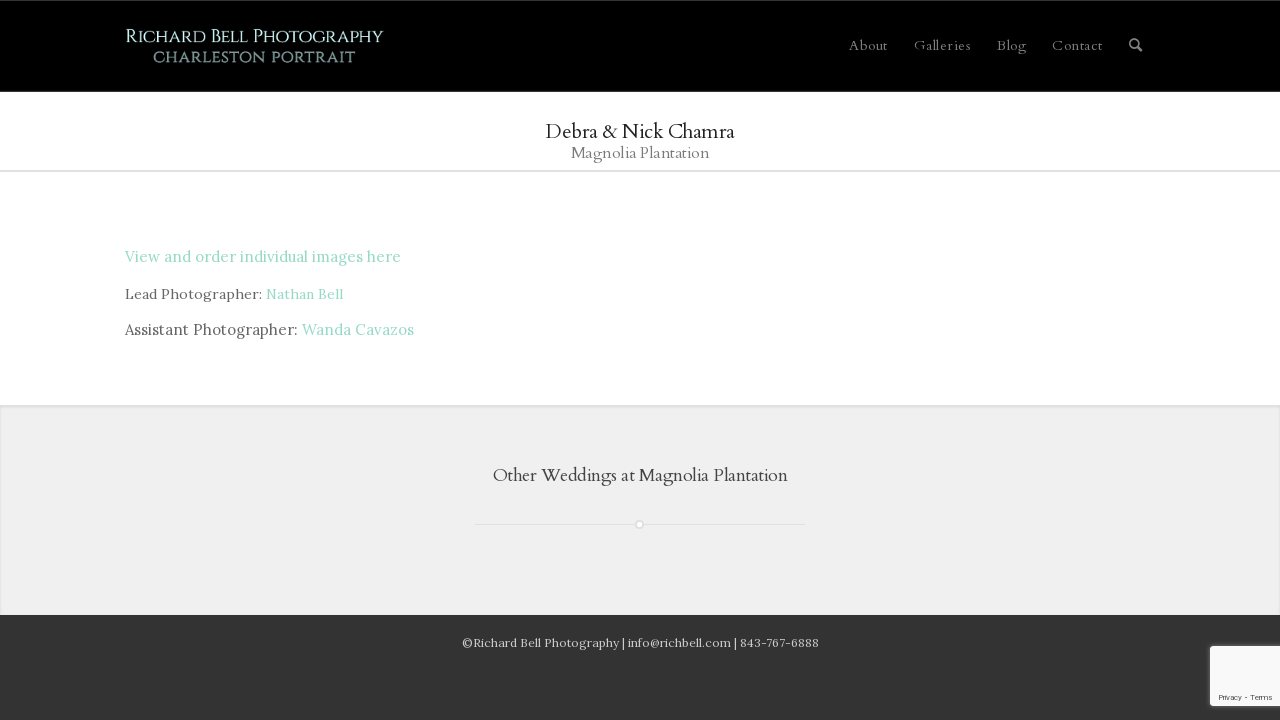

--- FILE ---
content_type: text/html; charset=utf-8
request_url: https://www.google.com/recaptcha/api2/anchor?ar=1&k=6Lcs78YZAAAAAJTD-akU46shBHzmbdTZ4PNAeCdU&co=aHR0cHM6Ly93d3cuY2hhcmxlc3RvbnBvcnRyYWl0LmNvbTo0NDM.&hl=en&v=PoyoqOPhxBO7pBk68S4YbpHZ&size=invisible&anchor-ms=20000&execute-ms=30000&cb=xw9rxymkn483
body_size: 49625
content:
<!DOCTYPE HTML><html dir="ltr" lang="en"><head><meta http-equiv="Content-Type" content="text/html; charset=UTF-8">
<meta http-equiv="X-UA-Compatible" content="IE=edge">
<title>reCAPTCHA</title>
<style type="text/css">
/* cyrillic-ext */
@font-face {
  font-family: 'Roboto';
  font-style: normal;
  font-weight: 400;
  font-stretch: 100%;
  src: url(//fonts.gstatic.com/s/roboto/v48/KFO7CnqEu92Fr1ME7kSn66aGLdTylUAMa3GUBHMdazTgWw.woff2) format('woff2');
  unicode-range: U+0460-052F, U+1C80-1C8A, U+20B4, U+2DE0-2DFF, U+A640-A69F, U+FE2E-FE2F;
}
/* cyrillic */
@font-face {
  font-family: 'Roboto';
  font-style: normal;
  font-weight: 400;
  font-stretch: 100%;
  src: url(//fonts.gstatic.com/s/roboto/v48/KFO7CnqEu92Fr1ME7kSn66aGLdTylUAMa3iUBHMdazTgWw.woff2) format('woff2');
  unicode-range: U+0301, U+0400-045F, U+0490-0491, U+04B0-04B1, U+2116;
}
/* greek-ext */
@font-face {
  font-family: 'Roboto';
  font-style: normal;
  font-weight: 400;
  font-stretch: 100%;
  src: url(//fonts.gstatic.com/s/roboto/v48/KFO7CnqEu92Fr1ME7kSn66aGLdTylUAMa3CUBHMdazTgWw.woff2) format('woff2');
  unicode-range: U+1F00-1FFF;
}
/* greek */
@font-face {
  font-family: 'Roboto';
  font-style: normal;
  font-weight: 400;
  font-stretch: 100%;
  src: url(//fonts.gstatic.com/s/roboto/v48/KFO7CnqEu92Fr1ME7kSn66aGLdTylUAMa3-UBHMdazTgWw.woff2) format('woff2');
  unicode-range: U+0370-0377, U+037A-037F, U+0384-038A, U+038C, U+038E-03A1, U+03A3-03FF;
}
/* math */
@font-face {
  font-family: 'Roboto';
  font-style: normal;
  font-weight: 400;
  font-stretch: 100%;
  src: url(//fonts.gstatic.com/s/roboto/v48/KFO7CnqEu92Fr1ME7kSn66aGLdTylUAMawCUBHMdazTgWw.woff2) format('woff2');
  unicode-range: U+0302-0303, U+0305, U+0307-0308, U+0310, U+0312, U+0315, U+031A, U+0326-0327, U+032C, U+032F-0330, U+0332-0333, U+0338, U+033A, U+0346, U+034D, U+0391-03A1, U+03A3-03A9, U+03B1-03C9, U+03D1, U+03D5-03D6, U+03F0-03F1, U+03F4-03F5, U+2016-2017, U+2034-2038, U+203C, U+2040, U+2043, U+2047, U+2050, U+2057, U+205F, U+2070-2071, U+2074-208E, U+2090-209C, U+20D0-20DC, U+20E1, U+20E5-20EF, U+2100-2112, U+2114-2115, U+2117-2121, U+2123-214F, U+2190, U+2192, U+2194-21AE, U+21B0-21E5, U+21F1-21F2, U+21F4-2211, U+2213-2214, U+2216-22FF, U+2308-230B, U+2310, U+2319, U+231C-2321, U+2336-237A, U+237C, U+2395, U+239B-23B7, U+23D0, U+23DC-23E1, U+2474-2475, U+25AF, U+25B3, U+25B7, U+25BD, U+25C1, U+25CA, U+25CC, U+25FB, U+266D-266F, U+27C0-27FF, U+2900-2AFF, U+2B0E-2B11, U+2B30-2B4C, U+2BFE, U+3030, U+FF5B, U+FF5D, U+1D400-1D7FF, U+1EE00-1EEFF;
}
/* symbols */
@font-face {
  font-family: 'Roboto';
  font-style: normal;
  font-weight: 400;
  font-stretch: 100%;
  src: url(//fonts.gstatic.com/s/roboto/v48/KFO7CnqEu92Fr1ME7kSn66aGLdTylUAMaxKUBHMdazTgWw.woff2) format('woff2');
  unicode-range: U+0001-000C, U+000E-001F, U+007F-009F, U+20DD-20E0, U+20E2-20E4, U+2150-218F, U+2190, U+2192, U+2194-2199, U+21AF, U+21E6-21F0, U+21F3, U+2218-2219, U+2299, U+22C4-22C6, U+2300-243F, U+2440-244A, U+2460-24FF, U+25A0-27BF, U+2800-28FF, U+2921-2922, U+2981, U+29BF, U+29EB, U+2B00-2BFF, U+4DC0-4DFF, U+FFF9-FFFB, U+10140-1018E, U+10190-1019C, U+101A0, U+101D0-101FD, U+102E0-102FB, U+10E60-10E7E, U+1D2C0-1D2D3, U+1D2E0-1D37F, U+1F000-1F0FF, U+1F100-1F1AD, U+1F1E6-1F1FF, U+1F30D-1F30F, U+1F315, U+1F31C, U+1F31E, U+1F320-1F32C, U+1F336, U+1F378, U+1F37D, U+1F382, U+1F393-1F39F, U+1F3A7-1F3A8, U+1F3AC-1F3AF, U+1F3C2, U+1F3C4-1F3C6, U+1F3CA-1F3CE, U+1F3D4-1F3E0, U+1F3ED, U+1F3F1-1F3F3, U+1F3F5-1F3F7, U+1F408, U+1F415, U+1F41F, U+1F426, U+1F43F, U+1F441-1F442, U+1F444, U+1F446-1F449, U+1F44C-1F44E, U+1F453, U+1F46A, U+1F47D, U+1F4A3, U+1F4B0, U+1F4B3, U+1F4B9, U+1F4BB, U+1F4BF, U+1F4C8-1F4CB, U+1F4D6, U+1F4DA, U+1F4DF, U+1F4E3-1F4E6, U+1F4EA-1F4ED, U+1F4F7, U+1F4F9-1F4FB, U+1F4FD-1F4FE, U+1F503, U+1F507-1F50B, U+1F50D, U+1F512-1F513, U+1F53E-1F54A, U+1F54F-1F5FA, U+1F610, U+1F650-1F67F, U+1F687, U+1F68D, U+1F691, U+1F694, U+1F698, U+1F6AD, U+1F6B2, U+1F6B9-1F6BA, U+1F6BC, U+1F6C6-1F6CF, U+1F6D3-1F6D7, U+1F6E0-1F6EA, U+1F6F0-1F6F3, U+1F6F7-1F6FC, U+1F700-1F7FF, U+1F800-1F80B, U+1F810-1F847, U+1F850-1F859, U+1F860-1F887, U+1F890-1F8AD, U+1F8B0-1F8BB, U+1F8C0-1F8C1, U+1F900-1F90B, U+1F93B, U+1F946, U+1F984, U+1F996, U+1F9E9, U+1FA00-1FA6F, U+1FA70-1FA7C, U+1FA80-1FA89, U+1FA8F-1FAC6, U+1FACE-1FADC, U+1FADF-1FAE9, U+1FAF0-1FAF8, U+1FB00-1FBFF;
}
/* vietnamese */
@font-face {
  font-family: 'Roboto';
  font-style: normal;
  font-weight: 400;
  font-stretch: 100%;
  src: url(//fonts.gstatic.com/s/roboto/v48/KFO7CnqEu92Fr1ME7kSn66aGLdTylUAMa3OUBHMdazTgWw.woff2) format('woff2');
  unicode-range: U+0102-0103, U+0110-0111, U+0128-0129, U+0168-0169, U+01A0-01A1, U+01AF-01B0, U+0300-0301, U+0303-0304, U+0308-0309, U+0323, U+0329, U+1EA0-1EF9, U+20AB;
}
/* latin-ext */
@font-face {
  font-family: 'Roboto';
  font-style: normal;
  font-weight: 400;
  font-stretch: 100%;
  src: url(//fonts.gstatic.com/s/roboto/v48/KFO7CnqEu92Fr1ME7kSn66aGLdTylUAMa3KUBHMdazTgWw.woff2) format('woff2');
  unicode-range: U+0100-02BA, U+02BD-02C5, U+02C7-02CC, U+02CE-02D7, U+02DD-02FF, U+0304, U+0308, U+0329, U+1D00-1DBF, U+1E00-1E9F, U+1EF2-1EFF, U+2020, U+20A0-20AB, U+20AD-20C0, U+2113, U+2C60-2C7F, U+A720-A7FF;
}
/* latin */
@font-face {
  font-family: 'Roboto';
  font-style: normal;
  font-weight: 400;
  font-stretch: 100%;
  src: url(//fonts.gstatic.com/s/roboto/v48/KFO7CnqEu92Fr1ME7kSn66aGLdTylUAMa3yUBHMdazQ.woff2) format('woff2');
  unicode-range: U+0000-00FF, U+0131, U+0152-0153, U+02BB-02BC, U+02C6, U+02DA, U+02DC, U+0304, U+0308, U+0329, U+2000-206F, U+20AC, U+2122, U+2191, U+2193, U+2212, U+2215, U+FEFF, U+FFFD;
}
/* cyrillic-ext */
@font-face {
  font-family: 'Roboto';
  font-style: normal;
  font-weight: 500;
  font-stretch: 100%;
  src: url(//fonts.gstatic.com/s/roboto/v48/KFO7CnqEu92Fr1ME7kSn66aGLdTylUAMa3GUBHMdazTgWw.woff2) format('woff2');
  unicode-range: U+0460-052F, U+1C80-1C8A, U+20B4, U+2DE0-2DFF, U+A640-A69F, U+FE2E-FE2F;
}
/* cyrillic */
@font-face {
  font-family: 'Roboto';
  font-style: normal;
  font-weight: 500;
  font-stretch: 100%;
  src: url(//fonts.gstatic.com/s/roboto/v48/KFO7CnqEu92Fr1ME7kSn66aGLdTylUAMa3iUBHMdazTgWw.woff2) format('woff2');
  unicode-range: U+0301, U+0400-045F, U+0490-0491, U+04B0-04B1, U+2116;
}
/* greek-ext */
@font-face {
  font-family: 'Roboto';
  font-style: normal;
  font-weight: 500;
  font-stretch: 100%;
  src: url(//fonts.gstatic.com/s/roboto/v48/KFO7CnqEu92Fr1ME7kSn66aGLdTylUAMa3CUBHMdazTgWw.woff2) format('woff2');
  unicode-range: U+1F00-1FFF;
}
/* greek */
@font-face {
  font-family: 'Roboto';
  font-style: normal;
  font-weight: 500;
  font-stretch: 100%;
  src: url(//fonts.gstatic.com/s/roboto/v48/KFO7CnqEu92Fr1ME7kSn66aGLdTylUAMa3-UBHMdazTgWw.woff2) format('woff2');
  unicode-range: U+0370-0377, U+037A-037F, U+0384-038A, U+038C, U+038E-03A1, U+03A3-03FF;
}
/* math */
@font-face {
  font-family: 'Roboto';
  font-style: normal;
  font-weight: 500;
  font-stretch: 100%;
  src: url(//fonts.gstatic.com/s/roboto/v48/KFO7CnqEu92Fr1ME7kSn66aGLdTylUAMawCUBHMdazTgWw.woff2) format('woff2');
  unicode-range: U+0302-0303, U+0305, U+0307-0308, U+0310, U+0312, U+0315, U+031A, U+0326-0327, U+032C, U+032F-0330, U+0332-0333, U+0338, U+033A, U+0346, U+034D, U+0391-03A1, U+03A3-03A9, U+03B1-03C9, U+03D1, U+03D5-03D6, U+03F0-03F1, U+03F4-03F5, U+2016-2017, U+2034-2038, U+203C, U+2040, U+2043, U+2047, U+2050, U+2057, U+205F, U+2070-2071, U+2074-208E, U+2090-209C, U+20D0-20DC, U+20E1, U+20E5-20EF, U+2100-2112, U+2114-2115, U+2117-2121, U+2123-214F, U+2190, U+2192, U+2194-21AE, U+21B0-21E5, U+21F1-21F2, U+21F4-2211, U+2213-2214, U+2216-22FF, U+2308-230B, U+2310, U+2319, U+231C-2321, U+2336-237A, U+237C, U+2395, U+239B-23B7, U+23D0, U+23DC-23E1, U+2474-2475, U+25AF, U+25B3, U+25B7, U+25BD, U+25C1, U+25CA, U+25CC, U+25FB, U+266D-266F, U+27C0-27FF, U+2900-2AFF, U+2B0E-2B11, U+2B30-2B4C, U+2BFE, U+3030, U+FF5B, U+FF5D, U+1D400-1D7FF, U+1EE00-1EEFF;
}
/* symbols */
@font-face {
  font-family: 'Roboto';
  font-style: normal;
  font-weight: 500;
  font-stretch: 100%;
  src: url(//fonts.gstatic.com/s/roboto/v48/KFO7CnqEu92Fr1ME7kSn66aGLdTylUAMaxKUBHMdazTgWw.woff2) format('woff2');
  unicode-range: U+0001-000C, U+000E-001F, U+007F-009F, U+20DD-20E0, U+20E2-20E4, U+2150-218F, U+2190, U+2192, U+2194-2199, U+21AF, U+21E6-21F0, U+21F3, U+2218-2219, U+2299, U+22C4-22C6, U+2300-243F, U+2440-244A, U+2460-24FF, U+25A0-27BF, U+2800-28FF, U+2921-2922, U+2981, U+29BF, U+29EB, U+2B00-2BFF, U+4DC0-4DFF, U+FFF9-FFFB, U+10140-1018E, U+10190-1019C, U+101A0, U+101D0-101FD, U+102E0-102FB, U+10E60-10E7E, U+1D2C0-1D2D3, U+1D2E0-1D37F, U+1F000-1F0FF, U+1F100-1F1AD, U+1F1E6-1F1FF, U+1F30D-1F30F, U+1F315, U+1F31C, U+1F31E, U+1F320-1F32C, U+1F336, U+1F378, U+1F37D, U+1F382, U+1F393-1F39F, U+1F3A7-1F3A8, U+1F3AC-1F3AF, U+1F3C2, U+1F3C4-1F3C6, U+1F3CA-1F3CE, U+1F3D4-1F3E0, U+1F3ED, U+1F3F1-1F3F3, U+1F3F5-1F3F7, U+1F408, U+1F415, U+1F41F, U+1F426, U+1F43F, U+1F441-1F442, U+1F444, U+1F446-1F449, U+1F44C-1F44E, U+1F453, U+1F46A, U+1F47D, U+1F4A3, U+1F4B0, U+1F4B3, U+1F4B9, U+1F4BB, U+1F4BF, U+1F4C8-1F4CB, U+1F4D6, U+1F4DA, U+1F4DF, U+1F4E3-1F4E6, U+1F4EA-1F4ED, U+1F4F7, U+1F4F9-1F4FB, U+1F4FD-1F4FE, U+1F503, U+1F507-1F50B, U+1F50D, U+1F512-1F513, U+1F53E-1F54A, U+1F54F-1F5FA, U+1F610, U+1F650-1F67F, U+1F687, U+1F68D, U+1F691, U+1F694, U+1F698, U+1F6AD, U+1F6B2, U+1F6B9-1F6BA, U+1F6BC, U+1F6C6-1F6CF, U+1F6D3-1F6D7, U+1F6E0-1F6EA, U+1F6F0-1F6F3, U+1F6F7-1F6FC, U+1F700-1F7FF, U+1F800-1F80B, U+1F810-1F847, U+1F850-1F859, U+1F860-1F887, U+1F890-1F8AD, U+1F8B0-1F8BB, U+1F8C0-1F8C1, U+1F900-1F90B, U+1F93B, U+1F946, U+1F984, U+1F996, U+1F9E9, U+1FA00-1FA6F, U+1FA70-1FA7C, U+1FA80-1FA89, U+1FA8F-1FAC6, U+1FACE-1FADC, U+1FADF-1FAE9, U+1FAF0-1FAF8, U+1FB00-1FBFF;
}
/* vietnamese */
@font-face {
  font-family: 'Roboto';
  font-style: normal;
  font-weight: 500;
  font-stretch: 100%;
  src: url(//fonts.gstatic.com/s/roboto/v48/KFO7CnqEu92Fr1ME7kSn66aGLdTylUAMa3OUBHMdazTgWw.woff2) format('woff2');
  unicode-range: U+0102-0103, U+0110-0111, U+0128-0129, U+0168-0169, U+01A0-01A1, U+01AF-01B0, U+0300-0301, U+0303-0304, U+0308-0309, U+0323, U+0329, U+1EA0-1EF9, U+20AB;
}
/* latin-ext */
@font-face {
  font-family: 'Roboto';
  font-style: normal;
  font-weight: 500;
  font-stretch: 100%;
  src: url(//fonts.gstatic.com/s/roboto/v48/KFO7CnqEu92Fr1ME7kSn66aGLdTylUAMa3KUBHMdazTgWw.woff2) format('woff2');
  unicode-range: U+0100-02BA, U+02BD-02C5, U+02C7-02CC, U+02CE-02D7, U+02DD-02FF, U+0304, U+0308, U+0329, U+1D00-1DBF, U+1E00-1E9F, U+1EF2-1EFF, U+2020, U+20A0-20AB, U+20AD-20C0, U+2113, U+2C60-2C7F, U+A720-A7FF;
}
/* latin */
@font-face {
  font-family: 'Roboto';
  font-style: normal;
  font-weight: 500;
  font-stretch: 100%;
  src: url(//fonts.gstatic.com/s/roboto/v48/KFO7CnqEu92Fr1ME7kSn66aGLdTylUAMa3yUBHMdazQ.woff2) format('woff2');
  unicode-range: U+0000-00FF, U+0131, U+0152-0153, U+02BB-02BC, U+02C6, U+02DA, U+02DC, U+0304, U+0308, U+0329, U+2000-206F, U+20AC, U+2122, U+2191, U+2193, U+2212, U+2215, U+FEFF, U+FFFD;
}
/* cyrillic-ext */
@font-face {
  font-family: 'Roboto';
  font-style: normal;
  font-weight: 900;
  font-stretch: 100%;
  src: url(//fonts.gstatic.com/s/roboto/v48/KFO7CnqEu92Fr1ME7kSn66aGLdTylUAMa3GUBHMdazTgWw.woff2) format('woff2');
  unicode-range: U+0460-052F, U+1C80-1C8A, U+20B4, U+2DE0-2DFF, U+A640-A69F, U+FE2E-FE2F;
}
/* cyrillic */
@font-face {
  font-family: 'Roboto';
  font-style: normal;
  font-weight: 900;
  font-stretch: 100%;
  src: url(//fonts.gstatic.com/s/roboto/v48/KFO7CnqEu92Fr1ME7kSn66aGLdTylUAMa3iUBHMdazTgWw.woff2) format('woff2');
  unicode-range: U+0301, U+0400-045F, U+0490-0491, U+04B0-04B1, U+2116;
}
/* greek-ext */
@font-face {
  font-family: 'Roboto';
  font-style: normal;
  font-weight: 900;
  font-stretch: 100%;
  src: url(//fonts.gstatic.com/s/roboto/v48/KFO7CnqEu92Fr1ME7kSn66aGLdTylUAMa3CUBHMdazTgWw.woff2) format('woff2');
  unicode-range: U+1F00-1FFF;
}
/* greek */
@font-face {
  font-family: 'Roboto';
  font-style: normal;
  font-weight: 900;
  font-stretch: 100%;
  src: url(//fonts.gstatic.com/s/roboto/v48/KFO7CnqEu92Fr1ME7kSn66aGLdTylUAMa3-UBHMdazTgWw.woff2) format('woff2');
  unicode-range: U+0370-0377, U+037A-037F, U+0384-038A, U+038C, U+038E-03A1, U+03A3-03FF;
}
/* math */
@font-face {
  font-family: 'Roboto';
  font-style: normal;
  font-weight: 900;
  font-stretch: 100%;
  src: url(//fonts.gstatic.com/s/roboto/v48/KFO7CnqEu92Fr1ME7kSn66aGLdTylUAMawCUBHMdazTgWw.woff2) format('woff2');
  unicode-range: U+0302-0303, U+0305, U+0307-0308, U+0310, U+0312, U+0315, U+031A, U+0326-0327, U+032C, U+032F-0330, U+0332-0333, U+0338, U+033A, U+0346, U+034D, U+0391-03A1, U+03A3-03A9, U+03B1-03C9, U+03D1, U+03D5-03D6, U+03F0-03F1, U+03F4-03F5, U+2016-2017, U+2034-2038, U+203C, U+2040, U+2043, U+2047, U+2050, U+2057, U+205F, U+2070-2071, U+2074-208E, U+2090-209C, U+20D0-20DC, U+20E1, U+20E5-20EF, U+2100-2112, U+2114-2115, U+2117-2121, U+2123-214F, U+2190, U+2192, U+2194-21AE, U+21B0-21E5, U+21F1-21F2, U+21F4-2211, U+2213-2214, U+2216-22FF, U+2308-230B, U+2310, U+2319, U+231C-2321, U+2336-237A, U+237C, U+2395, U+239B-23B7, U+23D0, U+23DC-23E1, U+2474-2475, U+25AF, U+25B3, U+25B7, U+25BD, U+25C1, U+25CA, U+25CC, U+25FB, U+266D-266F, U+27C0-27FF, U+2900-2AFF, U+2B0E-2B11, U+2B30-2B4C, U+2BFE, U+3030, U+FF5B, U+FF5D, U+1D400-1D7FF, U+1EE00-1EEFF;
}
/* symbols */
@font-face {
  font-family: 'Roboto';
  font-style: normal;
  font-weight: 900;
  font-stretch: 100%;
  src: url(//fonts.gstatic.com/s/roboto/v48/KFO7CnqEu92Fr1ME7kSn66aGLdTylUAMaxKUBHMdazTgWw.woff2) format('woff2');
  unicode-range: U+0001-000C, U+000E-001F, U+007F-009F, U+20DD-20E0, U+20E2-20E4, U+2150-218F, U+2190, U+2192, U+2194-2199, U+21AF, U+21E6-21F0, U+21F3, U+2218-2219, U+2299, U+22C4-22C6, U+2300-243F, U+2440-244A, U+2460-24FF, U+25A0-27BF, U+2800-28FF, U+2921-2922, U+2981, U+29BF, U+29EB, U+2B00-2BFF, U+4DC0-4DFF, U+FFF9-FFFB, U+10140-1018E, U+10190-1019C, U+101A0, U+101D0-101FD, U+102E0-102FB, U+10E60-10E7E, U+1D2C0-1D2D3, U+1D2E0-1D37F, U+1F000-1F0FF, U+1F100-1F1AD, U+1F1E6-1F1FF, U+1F30D-1F30F, U+1F315, U+1F31C, U+1F31E, U+1F320-1F32C, U+1F336, U+1F378, U+1F37D, U+1F382, U+1F393-1F39F, U+1F3A7-1F3A8, U+1F3AC-1F3AF, U+1F3C2, U+1F3C4-1F3C6, U+1F3CA-1F3CE, U+1F3D4-1F3E0, U+1F3ED, U+1F3F1-1F3F3, U+1F3F5-1F3F7, U+1F408, U+1F415, U+1F41F, U+1F426, U+1F43F, U+1F441-1F442, U+1F444, U+1F446-1F449, U+1F44C-1F44E, U+1F453, U+1F46A, U+1F47D, U+1F4A3, U+1F4B0, U+1F4B3, U+1F4B9, U+1F4BB, U+1F4BF, U+1F4C8-1F4CB, U+1F4D6, U+1F4DA, U+1F4DF, U+1F4E3-1F4E6, U+1F4EA-1F4ED, U+1F4F7, U+1F4F9-1F4FB, U+1F4FD-1F4FE, U+1F503, U+1F507-1F50B, U+1F50D, U+1F512-1F513, U+1F53E-1F54A, U+1F54F-1F5FA, U+1F610, U+1F650-1F67F, U+1F687, U+1F68D, U+1F691, U+1F694, U+1F698, U+1F6AD, U+1F6B2, U+1F6B9-1F6BA, U+1F6BC, U+1F6C6-1F6CF, U+1F6D3-1F6D7, U+1F6E0-1F6EA, U+1F6F0-1F6F3, U+1F6F7-1F6FC, U+1F700-1F7FF, U+1F800-1F80B, U+1F810-1F847, U+1F850-1F859, U+1F860-1F887, U+1F890-1F8AD, U+1F8B0-1F8BB, U+1F8C0-1F8C1, U+1F900-1F90B, U+1F93B, U+1F946, U+1F984, U+1F996, U+1F9E9, U+1FA00-1FA6F, U+1FA70-1FA7C, U+1FA80-1FA89, U+1FA8F-1FAC6, U+1FACE-1FADC, U+1FADF-1FAE9, U+1FAF0-1FAF8, U+1FB00-1FBFF;
}
/* vietnamese */
@font-face {
  font-family: 'Roboto';
  font-style: normal;
  font-weight: 900;
  font-stretch: 100%;
  src: url(//fonts.gstatic.com/s/roboto/v48/KFO7CnqEu92Fr1ME7kSn66aGLdTylUAMa3OUBHMdazTgWw.woff2) format('woff2');
  unicode-range: U+0102-0103, U+0110-0111, U+0128-0129, U+0168-0169, U+01A0-01A1, U+01AF-01B0, U+0300-0301, U+0303-0304, U+0308-0309, U+0323, U+0329, U+1EA0-1EF9, U+20AB;
}
/* latin-ext */
@font-face {
  font-family: 'Roboto';
  font-style: normal;
  font-weight: 900;
  font-stretch: 100%;
  src: url(//fonts.gstatic.com/s/roboto/v48/KFO7CnqEu92Fr1ME7kSn66aGLdTylUAMa3KUBHMdazTgWw.woff2) format('woff2');
  unicode-range: U+0100-02BA, U+02BD-02C5, U+02C7-02CC, U+02CE-02D7, U+02DD-02FF, U+0304, U+0308, U+0329, U+1D00-1DBF, U+1E00-1E9F, U+1EF2-1EFF, U+2020, U+20A0-20AB, U+20AD-20C0, U+2113, U+2C60-2C7F, U+A720-A7FF;
}
/* latin */
@font-face {
  font-family: 'Roboto';
  font-style: normal;
  font-weight: 900;
  font-stretch: 100%;
  src: url(//fonts.gstatic.com/s/roboto/v48/KFO7CnqEu92Fr1ME7kSn66aGLdTylUAMa3yUBHMdazQ.woff2) format('woff2');
  unicode-range: U+0000-00FF, U+0131, U+0152-0153, U+02BB-02BC, U+02C6, U+02DA, U+02DC, U+0304, U+0308, U+0329, U+2000-206F, U+20AC, U+2122, U+2191, U+2193, U+2212, U+2215, U+FEFF, U+FFFD;
}

</style>
<link rel="stylesheet" type="text/css" href="https://www.gstatic.com/recaptcha/releases/PoyoqOPhxBO7pBk68S4YbpHZ/styles__ltr.css">
<script nonce="8qxjjXtSuyG6fzlScxH58A" type="text/javascript">window['__recaptcha_api'] = 'https://www.google.com/recaptcha/api2/';</script>
<script type="text/javascript" src="https://www.gstatic.com/recaptcha/releases/PoyoqOPhxBO7pBk68S4YbpHZ/recaptcha__en.js" nonce="8qxjjXtSuyG6fzlScxH58A">
      
    </script></head>
<body><div id="rc-anchor-alert" class="rc-anchor-alert"></div>
<input type="hidden" id="recaptcha-token" value="[base64]">
<script type="text/javascript" nonce="8qxjjXtSuyG6fzlScxH58A">
      recaptcha.anchor.Main.init("[\x22ainput\x22,[\x22bgdata\x22,\x22\x22,\[base64]/[base64]/[base64]/KE4oMTI0LHYsdi5HKSxMWihsLHYpKTpOKDEyNCx2LGwpLFYpLHYpLFQpKSxGKDE3MSx2KX0scjc9ZnVuY3Rpb24obCl7cmV0dXJuIGx9LEM9ZnVuY3Rpb24obCxWLHYpe04odixsLFYpLFZbYWtdPTI3OTZ9LG49ZnVuY3Rpb24obCxWKXtWLlg9KChWLlg/[base64]/[base64]/[base64]/[base64]/[base64]/[base64]/[base64]/[base64]/[base64]/[base64]/[base64]\\u003d\x22,\[base64]\\u003d\x22,\x22IsKEED8uw5DCunNYwr4vwq9+O0tNS1fDkMOlwoxPVzhew7HCuAHDpQTDkRgeGlVKPiQRwoBXw6PCqsOcwqXCkcKra8O3w4kFwqkiwq8BwqPDhMOHwozDssKbMMKJLgMRT2Bce8OEw4lKw5cywoMBwpTCkzItYkJaSsKvH8Klb0LCnMOWWnBkwoHCmcOjwrLCkl/DoXfCisOPwq/CpMKVw7whwo3Dn8Otw67CrgtjJsKOwqbDv8Kxw4IkWsO3w4PClcOjwp49AMOeJjzCp10swrzCt8O5GFvDqwFIw7x/XTRceWnCsMOETCUdw5dmwqEmcDBsTlU6w77DrsKcwrFVwog5IlsRYcKsGRZsPcKgwo3CkcKpTsOmYcO6w6nCusK1KMOPJsK+w4MywrQgwo7CisKDw7oxwp1kw4DDlcK4B8KfScKVcyjDhMKxw74xBHjClsOQEH7DiybDpWfCp2wBQBvCtwTDvWlNKkVNV8OMZcO/w5J4HmvCuwtKGcKifgFKwrsXw5vDjsK4IsKbwrLCssKPw7dGw7hKB8K2N2/DisO4UcO3w6bDgQnChcO2wq0iCsOKPirCgsOJIHhwLcOGw7rCiTPDk8OEFHMiwofDqlfCj8OIwqzDr8OfYQbDt8KtwqDCrH7CgEIMw6vDscK3wqoFw5MKwrzCgsKJwqbDvX3DisKNwonDmkhlwrhrw781w4nDjMK7XsKRw54QPMOca8KkTB/[base64]/DisOzcnFGw61xd8OYDMOkYQc6w6McFsOCw4bClcKmaR/CgcOBFHwyw480UwZ0QsKuwqTCglRzAcOCw6jCvMKWwqXDpgXCq8OPw4HDhMOiV8OywpXDjsOHKsKOwpfDr8Ojw5AjV8Oxwrwmw77CkDxOwoocw4sewo4hSC/CmSNbw4AvN8OqQMO6UMK0w4BlFcKvcMKLw6zCpsOvfcKvw5PCqh4TeA/CuXTCgTDCkMK3wpl4wp0uwrMPHcKHwpxLw65OPRPClcOSwpbCjcObwrPDicOvwrrDgUXCr8KSwpV0w6oewqnDvWTClh3DlQsPbcOXw6RKw5fDvgrDvVzCtBUQARLDun/Dq1cnw7VcXmjCjsOZw4nDt8OXw6JlKcOhK8KycMOSY8KYwqAmw7IYI8Oww6wkwq/[base64]/cRDDrE0eQcKlw6fCsD53w5Eawo82b3vDu8OGdjjDimVRRMO5w6kGRmTCkmnDjsKgw7zDqD/CmMKUw6hww7PDrjhnGnw7O0lww7w8w7XCtxXClAPDrBBmw6w9cmwSCwPDm8OtMMKsw4IOKShPYFHDs8KeRAVJbEwLYsO4C8KTJSknQlPCiMKYWMKrahxIagULVSQ6w67Dpm5xUMK5wqbDs3TCsxh0wpwcw7ZMQXlGw7/Dn0fCqWzCg8Klw61bw5RLUcOXw693wqTCscKwIljDlsOsEcK4N8Kiw6XDqsOnw5DDng/DrygoBCXCkAdQB3vCn8OQw7Uzw5HDt8KfwozDnSI4wq1ADE3CvAEJwoLCuA3DqWYgwonDil/[base64]/w6LCm8KNHMK1emdmRMOAwrUjfV7ChsOlwq/ClU/[base64]/OMKfw6zDtRXDrsOSwoLCo8KIQMKMw6rCtsOAw77Dmi4kJsKpb8OaCC4AYsOJZhzDvxfDp8KjdsK4asK9wpTCjsKJHwbCv8KXwovCuGFvw6LCtWMRQMOyUAh5wr/DiAzDscKqw7PCjMO0w4gNDMO9wpHCiMKEMMK3woAWwovDosKUwqjCoMKFOzMAwpNYWXXDpnPCkHjCoC/DnHjDmcOmTjYzw7DCjVjDuFR2TCPCgMO1DMOawqHCrMKxMcOXw73DvcOiw5dLLUI4TRU9SgcSw6DDk8OUwpbDoWo3UjYywqbCow5FeMOLUUFCRsODJl0qewPCm8Otwo4iN3rDilDDnjnClsOyX8Ohw4lIYcOJw4rDm3vDjDnCmSTDvcK8AkUYwrc/wpnDvXDDkCQJw7V/[base64]/CuhxswpkPcgxgwqbCvlJvw71NwqDCv8K5w6XCrMOPEW9lwpdJwoUDKcKLbBLCtwHCp1hLw5/DoMOfHcKgWyluwq10w77CpDMkNQRdOAJrwrbCucKhJsOSwqTCs8KDNSojfDlUS2XDhQnCn8OwZ2rClMK6BcKpRcOEw74Ew7kcwp/CoENAE8OHwrJ1Z8O0w5zCtcO+O8ODdAjCpsKOEyjCocK/HMOYwpPCkWTCssOIwoPDjlTDhlPCvknDjGoxwrwvw7ACY8OHwr8LYAZYwpnDqD/Ct8ONU8K+GFPDmMKgw7HCi0ouwqQPWcOow6pnwoNGc8KzUsObw4h0HldZZcO1w7wYR8Kcw7nDucO+DMKDBcOXwqTCiWsNBTZVw6A1TAXDuwzDrzBMwrTCoR9ScMOgwoPDicOZwoFRw6PCq3d/[base64]/w79mwq8Kwp7DnMOuRAdNZ8O4w5/Cvn7CuWJ/N8K6QjEcLRPDgWdHAkXDlTvDg8ODw5XClXZ8wo7DoWEjWndWDcOrw4YUw5dUw69+L3PCs1A2w45bQRnDux7CjB3Ct8OEw5rDjHFeK8O/w5PDqMOxEgcyTXdHwrAWZ8OVwqnCh1Zcwol8Two0w6B3w53Dhx0xeXN4w6hAbsOQDMKHwo7Dm8KOwqRjw4nCqVPDisO6wrJHKcOuw7Jcw59yAEt/w4cAT8KHOBLCqsOrIsKJIcKvO8O1YcOrWx7Cv8K9C8OVw6QiMhAvwrDCtUXDojvDrMOOBDDCr24vw6V5BsKywp1qw4puW8KFCcOGMAQGFw1Yw4Izw5zDsx7Dm1sew6TCnMOrdgA7T8OiwrTClXgtw4IFXcORw5fCgsKdwovCsVzCryNLYWIpZcKQHsKWPsOXesKEwpw/w59xw75VVsKFw7QLBsOfeHdwDMOUwrwLw57CnSMxfyFlwotHwq/[base64]/woB6wp/CpmlRwoZNwrM2R8K8w5BEwpLDjcObwqMhWU3CulbCi8OqaE/CqcKnHUnCssK3wroHI1ciPx9Aw7QNQMKRH398F3QcPMOlK8Kow7EjRA/Du0AFw6QIwpR4w4nCgnDCv8OlRHoTB8KcO1VTf2bDuFFzB8K5w4cLT8KWQ0fDlDEACC3DnMOkw5DDrsKew5vCl0rDusKeGm3CgMOJw6bDgcK/w7NqK1E6w75nIMOCwrZBwrBtL8KiNG3Dp8KBw4zCm8KUwoDDrxZww6IJIMO4w53Dii/[base64]/acKJB8KhC8Oie3/Co8O0w63Diiwhw6fDmMKGwp3DvBdewrHCqcKiwrtKw6w/[base64]/CsnhPw7dww4YCfMK7wobDsh/Dk240YyNAwpTCiAHDtw3Ctwxfwq/CujTCmUQsw7sPw4/Dr1rCkMK5acKHwrPDu8K3w4keLxdPw59RJMK9wozCqDPCkcKmw61LwoPCocK1w4/DuxFhwo3CjABvJ8OxHQJ+w63DgcK4wrbDtz9/IsK/H8Owwp5vUMOTbSlMwoB/fMOdw7AMw7klw7vDtVsjw5zCgsKWwo/Dg8KxGGcgVMO2GTXCrU/Dkj8dwrHCocKuw7XDlHrCkcOmP1zDj8Obwr3Cs8O0awPDkFHCgEsqwqXDiMKdGcKkR8Kjw68bwpHDnsOLwowGw5vCpcKcwqfChBbDpxJMasORw541Im/Dk8Khw6/CisK3wqrDmHLDssO9w7bDpFTDlcKQw5/[base64]/Dq041w4/DsMO2wq5jwoTCtmTChVPCqsKLTcKQb8O7wq88w7hbwqXCiMOfS0J2ex/DksKZw7h+w7XCtxEsw79kA8KXwrDDgcOXHcK7wqbDhsKQw7cNw7BaMVclwq0FIwXCmW7DtcOFOmvDlkbDoxVqNcOTwo3Coz0/wq7Dj8KmenIsw6HDiMKeUcKzARfCjR3CnBgjwrNzX27CisKvwpdOZHbDkEHDjsOmGlzCsMKtCQBpLsK1LxV5wpHDnsOibU4kw7d3RnU8w4swWzTDsMKJw6IXK8O/[base64]/[base64]/DqsKDFDBEwq86w5NPw6XDjsOyVicef8OdwrbCkCzDn3rCssKvwpPCiEF0Vixyw6V7wpHCpG3DgUPCjQlKwqLClW/Du0zCnDTDpMOmwpAiw69BL3vDgcKnw5Eew44jVMKHw6zDocK9w7LCgzlpwprCmsKmA8OSwpzDucOhw5tDw7rCssK0w6g8wqrDq8O5w6Qtw4fCtmgLwrHClMKLw6JNw50Mw5UrLcOzWybDkXfDtMKywogFwpTCs8O0WFrCqcK8wq/Ci0ZnNMObwolYwp7Ck8KLdcKcMjnCkQzCoxvDkG8tQcKKfQLDgsKuwotlwqoZd8KbwqXCnjfDvsOLM0TCrVolFcKfXcK7I27CrxnCskbDqnJCWsKrwpLDgzIfEk9feh9/UElow5NbJCHDgnbDtcKmw6DDhzM1RWfDiB4MLknClcONwqwJE8KVSVY/wpBvelJRw4TDuMOHw4/DoS1SwocwdmAdwohSw4/ChXhywq1KHcKBwqbCpcOCw4wSw5tnLMONwoLDqcKBGMKiwqLCojvCmT7CgcOdw4zDtBcQGTZuwrnCjx3Dl8KCKDHCjjsQw53DnV/Cs3M3w4RMw4PDk8O/woV3wq3CrxPCosOCwqMnEQ4xwrVwHsKRw7PDmzvDjlfCkS/CscO5w4pkwofDh8KZw6/CsiAyScOOwoXDrsKSwpIccFzCsMKywpoffMKKw5/CqsObwrjDs8Kmw7jDrhLDpcKvw5F/wrFXwoE4J8OEDsKOwo8RcsKqw4jCr8OFw5E5dRcefA3DlUrCpUrDj3nCm1QQbcKFb8OMHcKvYzBTw5oTPDbCiCrCh8KPD8Knw6rCjDxNwqQQE8OdG8OGwoZ+esK4SsOuNTFFw5J/[base64]/Dp3DDgMKDwrQsw6s5aRc9w7PDoALCrsKswr11w6nCt8KyaMOKwq5Rwoxcw6fDqHnDosKWBmrDoMO4w7TDu8O0U8Kpw6FlwpQBcEonbRp5AXrDrndzwq0Bw6bDkcKuw7DDrcO+NMKwwrECccKNXcK/wp3CnWoJMjfCon/DmG7DuMKXw6zDrcOTwrxWw5EHWx/DqQ7Cu03CpxLDqMOjwoVzCcKUw5NufMKvAMOjHcKBw5TCvMK/w6JKwq1Hw5DCnzYxw5MmwqfDkgtcIcOueMO9w7/Dl8KVej1kw7TDoAsQYA8eYHLDn8KwC8K/QCBtQcOXDMKSwovDiMObw4bDh8KyZm/CpsO7XsOqw63DhcOufVzDtkg1w7PDrcKJRgjCpsOqwoDDg2jCmcOiKMOPUsOzT8K/w4/Cm8OiK8OKwpZ0w71FK8Kzw6NDwrc1RX1AwoNVw6DDvMOtwrFSwqLCo8OQwoVFwprDhVXDjsKVwrjDsmRTTsKJw6fDhXJtw65dVsOcw5cMNsKuLgxZw4JFfMO3K0scw7IGwrxIwrZebjpMEwDDv8OYXwzCgyItw6DDkMKMw6/DqUvDhGbCicKZw6Ilw5/DoTFqGMK/w74Zw4fCvT7DuzbDqMOcw4HCqRTDhcOnwrzDr0HDtcOpwq3CusKMwqfDv0UKA8Ofw6I4wqbCisO8WTbCtMOJcSPDkl7DhEMOw6vDkEPDgUrCrMONCE/CtsKxw6dGQMKRLyA5HBrDkFRrwqRBUkTDhWDDqMK1w7otwoMdw4xvEcKAwqxBbMO6wqtkTGIBw7XDnsO/PMOsSyU1wqVtQcKzwp5AJlJMw6nDhcOww7o6U2nCqMOwNcO8wqPCtMKhw7vDsj/[base64]/DlMKzwpMRbwLCu1Ytw4zDkMK6SMOzPhrDrw8RwqZGwoY/[base64]/LsK9VsKcwp5swo7CjQI4wocVc0nDjHoZw4kLBWLCr8ORTD46SAPDrMOqXBbDnx7DmTwnVARbw7zDo0HDrjFgwqXDl0JrwrUhw6QVF8Ouw5s7U0zDv8KIw55wGSM0PMOow7XDhWUJOhbDsBXCjsOuw7pwwrrDix/[base64]/CqsK3w5NMw5TCgsOoXsOXRsKhw5nCjQJeOljDrT8TwqA3w77CjcODcA9VwqPCtnJpw6fCj8OhJ8OrccKcSQVww7bDtDrCjmnCr1J+fcOrw5YLYAkjw4JJRi3DvQU2csOSwrTCkzI0w5bDhRbDmMOfw6nDgR/DhcKFBsKRw7vCgSXDoMOuwrLCqx/[base64]/Ds8KEacONwoIGwoxQw5JMwpTCsMKAwqBjw5TCpcKlw5FWw6TDsMOZwp0GNMOTMMOGW8OKCFZJDF7CosKpL8Kdw4nDrcKZw5PCglkrwpPCmW48Nn/CkyrDg0jCqsKEQTLCtMOIHA81wqTCi8KWwpFHasKmw4Qww6wAwqsYLQZdMMK0wrYKw5/Ct1XDjsOJXgbCiW7DscKnwrgWU3JEIDTCrsOyAMK/[base64]/CjMO6QsOZJn9Tb2XDtiNIw6DDlF1aJMKAw59jwp5Sw4Mpw5F5eURpIsO6T8K6w4RVwoxGw5nDksKXK8KVwopgKjcPVMOdwrx8ChU3RARpwrDClsKONMOtGsKaGzbDkHvCmMO2I8KNKhxiwq3Dr8ORRcO6w4UsM8KFOmXCtsOYw5vCp0zCkw12w5/CocOrw7cYQVJNMsKVOE3CkwfCuHofworDhcOiw5bDoR/DnC9YFUFHWsKWw6wINsO6w45uwrRoMcKAwrHDicOHw5Q2wpHCogVTK0zCpcK7w6BXccO8w7LDmsKuwq/CkBQfw5FERDp4cnwjwp1swo9IwolQGsKtTMOgw7rDgG5/C8Oxwp7Dm8OVMHJtw6PCnA3DjmHDuELCosKJQVVYO8KPEcOIw7pqw5TCvFvCh8ONw4/ClMOKw7MOemRYLMO0WDvCsMOELCgXw7QTwqHDp8O3w7jCoMOFwrXCvy13w4XDrcK4w5Z+wr/DjEJQwpfDpMKNw6xswokcIcOOBMOuw4HDolpcYQt8w5TDusKRwoXCvH/DkXvDnnfCnVXChj7DgXIawpohRyPCicOXw5rClsKCwpR4O2jCgsOHw5nDq0MMFMOXw63DoiYFwosrAUJ3w509GHDCmU4/w5dRNxZDw57CglYjwqZmTcKxbQPDqH3ChMObw4LDlsKEc8Oiwr4WwoTCkMKawp9DLcOKwp7CiMOJGsK+XkfDrsOTRS/Dk1B9E8KRwp7Ch8OgQcKOU8KwwrvCr2fDgTvDhhvCmwDCscKdGGgVwo9Gw7PDosO4Cy3DuS/DiBMwwrnCgsKRLsKpwrwbw6YjwrzCsMO6bMODCmrCqcKcwojDuQLCnmzDtMKPw4xvDsOgVFMEQsKJNMKcUcKUPVE5F8K3wp8sI3bCkMObHcOlw5UOwqIcb1Ziw4BYw4rCj8K2f8KBw4ErwqzDpsKjwqzCjl8GUsOzwovDp3/Cn8OPw68QwoVowo/CkMObwqzCtx1Mw5VMwoR7w7/CpCfDv3JyR3loKsKIwqERUsOhw6nDmV7DocOYwq1WbMO+Ti7CksKAOxEsZjoqwpVawppIbEDDkMOVV0PDksKuCUcAwrF+CMOCw4bCtCDCm3vCvDDDocKyw5jCpMOobMKZZlvDnU4cw4thYsOew7MRw6lQE8KGAUHDlsKZZcOaw7bDvMKHAGQyF8Oiwo/DpnBswpDCpEHChsOrBcO9FgHDpijDoATCjMK8NXDDiiAvwoJfJ0ZYD8Odw7lcL8KPw5PCh2fCoF3DssKbw77DlxNZwonDuQ5basOcwr7DiiDCngVfwpHCl0Ipw7HDgsKbPMOrMcKwwp7CknZBWxLComYGwrJFRSPCpk0IwovCl8O/[base64]/DplcUW8OhwoXCrMOxw6JOe8OFE8Oswq/DucOfUzdbw6LDjG7Cg8OZGMK1w5bCvBTDqGsrZMOiDCpePcOGw7Rlw5EywrfCnsKsGxN/[base64]/Cg8O/BVzDlRNZIBTClT0cw5LCu8OkXAzDowomw4XDkMK7w6zCisKwZX1JYVMXH8KhwrpBO8OoNTxmwrgPwpzClz7DvMO0w7kOf1xvwrhRw7JEw4fDjx7CnMOAw4Ybw6oNw7rDrTZWYGvDlT/[base64]/Dtl/DusK9w7/DlB3Do3Ffw7NvwowJEcKswobDuX4GwprDvlvDgcKiLMOGwql8HsKaCQ1NMsO9w4F6wrjCmiHCh8OOwoDDrcKFwrVAw57CoE7DmMKCG8KTw4/Ck8KLwpLCq2PChl1jbXbCty4jw4UWw7vCvCjDkMK7w5zDjzUHM8KCw5TDkMKZH8O4wqUpw5bDu8OQw4DDmcObwrHDqcOhNQM8ZjwFw7poKMO/JsKLVwQYcCFIw5DDscOMwqFxwp7DkioRwrELwr7CogPCkhB/[base64]/DqxpCw69ABU7Dj8KjwpxowqTDrWnDkWZXHTVmE8K2BjtYw4lkMcOAw5JiwoALcxsxw5krw4TDhsKZDsOaw6nCox3DiEU7Gl/DrsOwFzVew7bDrRvClMKFwoJLFjrDrMOTb0HCscOqRWwPcsKpLMORw61GdlnDq8Ogw5DDngLCr8KxSsOXasOlVMKufDUBCMKHw67Dkw02wo84OlHColDDiGvClsOVDwkHwp3DisOMwpPCjcOIwr40wpwkw58bw7ozw70rwovDt8OWw40/wos8dHfCusO1wo8mwq4aw4tsAsKzHcKZw5DDicOtw604dgnDr8Oww5HCr2rDm8Kcwr3ChcOIwpc5fsOOVMO2QMO5UsK1woEzcsOhagRZw4HDmxYpw595w7zDiELDl8OLQcOfITnDssKHw7vDigtAwqUZMhILw7QBGMKYHcOFw7pCIhpzwp9oZF3CjUg/acOdQk0pL8KYwpHCnCJSP8K6asKfFcOBJzjDsE7DnsObwoTCjMKVwq/[base64]/Dn8KgIcKmwr9iw7Jrwrg9w7VzwpM1w6LCslbClFUBEMORNQI2Y8KSccOuFizCrjANJWtwEz8fCMKdwpJsw7QkwpHDm8O+OcKWfMOzw4bCn8OUckTDvsKhw47DojsOwoNDw6DCs8KbEsKgCcOaNlZJwqpqd8OWHnc6wrzDnDTDj3Jlwp5hND/[base64]/CgSDCqsK+w4R6w71iwr4bw5RkahXCqirDk0ERw6fCnS58DcOuwqsewqs6AMKZw63Dj8OAAsOqw6vDozXDjmfClw7DlcOgLRkuwrd3GlcowoXDlm41GQPCnMKlEMK/OlLDmcOsScO1ccKBTUTCoBbCosOlVGwQZ8O3YcOAwqTDqFjDvHA4w6rDhMOEWMOCw5/Cj37Dl8OFwrjDpcKeLcOYwpPDkyJRw4JqJcKBw7PDp0Axa2/DiVh9w5PCi8O7T8Kww7jCgMKjCsK5wqdUdMK0RsKCE8KNDmIewp9KwotAwq8KwrnDi2lNwpVcTn/[base64]/Dt8OoGjQTwpbDiQNHw5zCqMO8AnHDq8OCasKXwqZsWcKaw4ZgGjvDpFLDvXLDlERzwq9dw6o4eMOrw5ZIwrNmLAZew6HCgx/DuXFsw4hmfCzCu8KRayIcwqhyVMONVcO/wo3DrcKVRE16wr4Ewq0/D8Kdw4IoLcKgw4VSYsKcwpNCb8OpwoM+WsKRCMOAWcKWFMOLKcK2HzPCtsKQw75XwpnDmAzCl1vCtMKJwqMyeX0BLH3CncOmwozDuCjCjMO9TMKAGG8sbMKGw5l0RsO6w5ckHMOvwoYeXsO3DMOYw7AXG8KnD8OGwofCp0kvw5AaCTrDim/Cj8OewqrCiG5YBG3DpcK9wogJw4jCvMOvw5rDnWbCijU7Pn0CHsKdwpRpPcKcw63CssOXOcKnG8Kbw7E7wq/DkgXCjsOtT2RiNwbDqMKPP8OHwqjDpMKDaxXCrgTDv0Yww53CiMOowoI0wr3ClnbDlH3DmwlmSXovEsKRTMOZEsOow6cYw7YsADHDn0Edw6x3MXvDrsK9wqdbYMKLwoMfRWt2wpJfw7oVFMOnQijDnXEeWcOlIC49RMKuwrASw7HDpMOyeivDv0bDpk/Ct8OBHi3CvMOcw53DoGHCsMOlwr3DizVVwp/[base64]/Dg8OYw67DssO/F8KQwqPCvMKmwp/CkF1sw4crLMO0wqFbw7Faw7bCrcKiDWnCrnzCpQZuwoohMcOHwrjDosKeWcK4w6PCtsKHwq1JPm/Ck8K0w4rDrMKOQwTDv3VLwqTDmD0sw6XCgE/CgnpoI1JTf8KNJQZVShLDgmzCssOewoDCgcOWLG3CuBLCjQ8/DBnCrsOuw6RCw6hewq1xwot6dDvChXnDi8OWRsOtKcKvSSE8wr/CjlMLw6XCiG7CpsOfZcO5fiHCqMOywr7DtsKuw4UXw4PCosKTwrnCqlhvwrIyFXvDl8Kxw6jCr8KEUycaPS0+wq4/[base64]/w6lpwrDDqsO/YsO+EMO2wo93wqDCvF3Ck8OEMHVyUsOCT8K+V0lXVWfCosOpXMK5w4QOOcKBwq1WwppNw7xhTsKjwp/Cl8ONwoAMOsKtQsO8cBTDg8O9w5PDnMKGwp/DuHJAWMKAwp3CqX0bw6fDjcOoKcOCw4jCmsOjSFENw7jCrD8pwoTCpcKvZllPTsObYjjDvcOUwo/DtFxSMsKVHGHDgMK9b1oDQ8O5fzNMw63Ch0gOw4F0MFjDvcKPwoXDgcOuw6fDv8OYUsOZw7nCt8KOfMOsw7/Dt8KZwobDrlsNMsOIwpTDncO9w4Y7Fx4sRsOqw67DqjJww6x9w57Dtm55wqbDhTjCmMKkw6DDqMOCwpLDiMKifMOUEMK2XsOawqVlwrl0wqhWw6rClMORw6sMY8KyQ2XDoAbDiQLCqcKFwoHCpyrCuMKFWB1IVh/DpS/DvMO6K8KSYUPDosKOAnIqRcOpSUfCjMKdN8Obw6drJWNMwqDDkcOyw6DDmgRpwqHDp8K7MMKHCcOPch7DukdHXC7DgEjCoivDuTQewqgvZcKTw4BbAcKRQMK3BMOlwqFLPhDDnMKbw4oJA8OfwphJwqLChxhVw7fDnTdcQU0ALDTCjsK5w4sjwqbDs8KNw6JUw6/Dl2clw7EPSsKBQcO+aMKvwpTCtMKkGh/CrW0Nwp0/wog9wrQ5w513G8ODw5nCiAEwPsODGm/[base64]/Dum8iwqHCrsKKbDd5OsKjwrkzBRfDtA/Dl8KFwpQVwqzClVbDgcKQw5gvWQkawpgAw6DCpMK0UsK/wpnDqsK8w7c9w5nCnsO5w64/AcKYwpcJw6XCiAU4MwYpw5HDkCQWw7DClsKxE8OIwpVCK8OUasOmwrMBwqbDs8Otwq3DizzDjAvDsHbDsCTCs8O+ek/DmsOFw51QRVDDvxzCjUDDpznDiUcrwoLCp8OvLGVFwoQCw4vCksOGwoVmUMK4WcKCw6wgwq1AB8KSw5HCmMObw55jRMKoSQjCv2zDlsKYfA/[base64]/FSXCn8KUwpEpwo3DmcOFCsOnFMOhQsKPJcKPw4/[base64]/DonM4Q8OhHsKmw78Vw4LCpCvDgiVlwrDDo8KEesK4L8OnwoY5w4hgbsOJABkgw5MhDR/DgMKyw7BXBcOQwqbDnEIdHcOqwq7CocOgw7rDnXEtV8KRKsKdwqo6DGMfw4EBwpjDlsKowrhHaAvCuyvDtMOYw6VVwrxxwqfCjAQLIMOJQEh1w6/DvAnDhsO5w44RwqDCmMOoCnlzXMKcwqvDiMK/[base64]/DvMKlwrlZwoASIjDCjsKuw5YzAXzCqiLCrmx1FMOPw4TDlzoaw7zDg8OgFkYrw6vCmcO5V3HCp2sHw69ie8KQWMOCw4LDhHPDocK0wrjCh8Kawrk2UsOGwonCqj1sw4bDgcO3YC3CkThsGT7CvA7Ds8Okw58yLB/DmEzDnsO7wrYjw5DDukzDhQwDwrXClH3CqMOyQAEEQzXDgDHChsOjw6TCtcKvNivCmH/Dr8K7acK7w57DgRZMw6xOGsOTVCFKXcOYwoYuwqnDh0J2SMKLXR9owpjCrcK7woXCrsO3wp/Cu8K2wq4gNMK9w5BWwoLCgMOTO2wBw5jCmcODwqvCv8Klc8Kzw7Q0AgF8w5o3wpxVZE4uw746LcKmwok1BD/DiwFMS1vCp8Kpw67DjsK9w4IdbFrDp1XDqyXDuMOtdXHCnQDCvMKiw6NFwrDDicKNfcKCwrcRJxNcwqPDlcKEdjp9O8OWUcOVI0DCvcOdwoJqPsOXNAkOw5rCjsOzUcOdw7LChWHCgksObnY5cnLCjcKawq/CkEoBbsOPQsOew7LDjsOpKMKyw5QQO8KLwp1qwpxWwrfCmcKPMsKTwq/ChcKvNsONw73Dh8OWw6HCqVbDpRk5w6hgEsOcwrnDhcKWccKNw4DDpMOmIQ8fw77DvMO/IsKFXsKiwpMjR8K2GsK9w5tuUcKcVhJbwpjDmsOvLWxXDcKwwpTDogx7fwnCrsO+M8OdREssWkXDosKsCxNCeGUTNcKhVFXDkcK/YsKDNcKAwpzCnsOuXQTCgHZiw4nCn8O1wpnCncO6elbDh3jDiMKZwoU9QljCkcKvw5vDnsKpHsKLwoYSCGTDvGQQKEjDpcKGMDTDmHTDqgpEwp97dznClnB2w7/DkhRxwqLClsOVwofCkxjDhMOSw5FMw4LDvMODw6AFw41SwrTDkjnCicOnABYlVMKsTwYlA8KJwoTCtMOiwo7CnsKOw5/DmcK6XV/CpMOdwoHDnsKtDBJzw7BAGjBeNcOlOsOsbcKPwpULw7BhOU0+wp7Dowlnwo8sw7LDrk4awpHCvsOXwozCjhttSQptdDDCtcOPIQQYwp5BUsOSw59AV8OSJMKnw6/DowPDpsOBw7rCsi92wp7DlBjCk8K6O8KFw5vChB1sw4V8QMOrw4VQIX3CplJcasOGworDrcOdw5LCqlxnwqc8eHHDpw/Csm3DmcOKQCEYw5bDqcOQw5nDjsKKwpPCjMOLATPCosKOw7/DjXkJwpjCiH7DjsKyeMKXwqPClcKTeS3DqFzCp8KmF8KLwqPCoERnw73Cu8Ogw6B7GMOUMkDCtcKiVlxvw4vCljNufMOgwqN1ccKywqF2wpQyw4YFwoMeTMK8wqHCrMKfwrTDusKLd1rCqkjDrU/CgztfwrfCngsjPMKvw6plfMO6HiEpXjlMCsOfwo/Dh8K5w6LClMKuScOdNFs8PcKsYm1Xwr/DhsOWw4/CvsKhw6gbw55tKcORwpHDuyvDq18vw5Faw51Pwo/CtWcDE2xFw5tVw7LChcKZdFYKXcOUw6A0N0BYwp9/w7QoK3MlwpjCjk/DrAw+VcKVLznDqcO8OH5NK03CtsOqw7jCmzAheMOcw5bCkTl4L1/DiSLDq1d/wrJELMKdwonCvMKUBTgHw4zCsgTClR1mw48Bw7fCnF06YDQNwrrCncKWKsKjBj7DnAvDmsO7wrnDiEQYUMKYXS/DrhzCmcKuwq1gS2zCg8OGQEIeBgrDmMOlw5xow5DDq8K5w6rCtcKvwrzCpCPCu28YKUJhw7PCjsOuDRzDocOkwrJtwobCmcKUwqXCpMOXw5zCuMOCwrrCo8KMNsOSTMK7wo/CpER0w6vCgRYwYMObFwMlC8OLw4FcwrdVw4nDvsOCEkR5wpMVacOLwqoCw7vCtW/CtXzCpWEtwonCn1cuw6x4DmPCt3vDqsOlYcOtexJyUcKdS8KtMQnDig/[base64]/CvWfDvi/CpgXCpsOeBsO4w5klP8OWbh0/[base64]/[base64]/DmDfCr8K6ZwbDg8K8wp/ChMKweMOxZcKtJMOCThjDqcKPahYowqVGbsOCwrU/w5nDqMKpFUt5w70hHcK9SsKVTGXDpUvCv8KpD8O1DcO5EMKCZEdgw5Iwwpsrw6pQRsOsw6zDrFjDg8Oiw57CnMKww5fChsKbw5LCt8O/[base64]/wr/Dm8KQwpPDksKnw4TCqT/CgB/CmmJJBXjDhR3CiwjCgMObIcKtQFEtDV3CncOwEW7DscOIw5PDucOXISIQwpfDigDDrcKNw6xBw7c0BMK7PsK+YsKWYCvDgG3CmsO6a35qw7pEwq50wpvDhHQ3fVIvNsOdw5RpeQLCksKYX8KYGcKow5FFw7TDgyzCmU/CjCvDhMKQHsKHHG9qFilcQsKfCsO4JsO9ImwYw4/Cqi/DkcO3Q8KXwrXChcOtwrhMRMKiw4fClxDCpMKRwo/CmidXw4h/w5jCu8K1w5vCtHjDrTQ2wpfCnsKKw4AewrHCqC42wpDCm3dhHsOBKcOjwpJuwqpxw4DCusKJBxdgwq90wqjCnT3Dhm/DmxLDhUQxwppPTsKtAnnDoCpBY2AzGsKRwrbCoU1jwprDgsK4w7DDsAYECEs2wr/[base64]/KSlJK8OywrfDosKRXsKjwpXDnizDhgPCoQ0Aw5DCrCrDhBfDusOWeVg4wrPDmUTCihLCvsKDEgIdRsOow6ttJz3DqsKCw67Cn8KKe8OjwrA0QDNjaDTCtnjCmsOSPsKVV0zCiHdxUMKswopkw4p6wrTCpcK3wqvCn8K4XMOLPRHDocOnwr/CnXVfwqgebMKhwqZ5csO7bmjDlVTCpQ0vDsOmVUbDhMOtwrzCjynDnwPCvcKXGF9Hwq/DgyrCjXDDtxxuAsOXdcO4HR3Dv8K4wqDCucK/[base64]/LsOpwpPDm8KJUsK0U8O7PsKYEcOhw6PCiHA0w7MwwpMTwqDDjWfDqWbCmw/DjnLDmRnDmQUHeWIuwprCrTLDgcKjFRUDIB/[base64]/w4tEwpPDti0hbsOVMMKrKMO+w5vCo8KKN13DmMKpKsKYE8Kpw6Enw6V3wpHCh8O6w7JXwrnDhcKNwociwpvDo1DClT8bwrsnwrdEw7TDoAF2YMKXw5rDmsOpRFYjZsKjw4Zjw7jCqUc0wqbDvsOAwrbDi8K9wr/CqsK5OMKKwqIBwroNwqEaw53CiDRQw6bDuR7DvmLDlTlydcOlwr1Cwo8NLsOOwqbCo8KEdxnCpjlqWwTCt8OHHsOnwp3DmzbCkWIOP8OwwqhQw7B2ayxmw6nCm8KgacOxD8KBw4ZSwp/Dn03DtMK/DhLDsSbCgMOew6cyGDrChhBgwqQPwrY5OAbCscOgw6pHPyvCp8KhUnbCgkwPwpvCgz3Crm7DiSg7wqzDmxTDuRdfE2Zmw7LDjD3ClMK9QQtORsKaH0TCjcK5w7fDpBTCo8KmZUV6w4Btw4R4fSbDvS/DucKPw4A6w7HCrD/DoAEpwrHCjVpLFEgWwrwDwqzDv8ODw40gw7d4QcOjKV1cAlFWYFnDqMKKw5wMw5QLw7fDmMOtBsKlccKTGUTCpW3CtsOTbxs5I0l4w4F5OkjDhcKKe8KRwqPDtF7Cl8KJwrvDkcKDwrTDmyTChsKwcmrCnMKYwqLDhcKWw4/DisOWEBjCmVvDqsOJw73Cn8OPcsKjw5/[base64]/w5PChA/[base64]/[base64]/Cg8K8CMK+UCjCh3Nywq8Nw5Jywr3DkBLDjMO3QSDDh0PCvcK1wqHCtEXDv2/Cr8KrwpFEEFPCrzIDw6tPwq5FwoZJccONUgtqwqTDn8K9wrjCmX/CqSzCjzrCgzvCkEdaScOoK2FgH8OfwpjCniUXw4fChC7CtsKrLMKWcn7DqcKxwr/CinrCl0Umw47DkVgXbWJlwpp7EMOeCcK/w6nCvGHCtWrCt8K2VcKTD0ByZQEEw4/CucKHw7DCiR5CWSjDvgAqLsOadBNbeRnDhWDDoi4QwoogwoQIasOswpBTw6c6w69YJ8OPf38TI1TDoWvCrTUrByE3fiXDpMK3w6cmw4/Di8OWw4Z+wrTClMKRGSlDwo/CvSHCumoyWcOtXsOQwrLCiMKgwr3CvsObcXnDn8OhQ2zDujN2fnMqwod4wpYew5fClsK0w7bCpMKPwoUheTLDqmIaw6HCscKdKTdwwptUw7JGw57CusKmw7bDlcOeWy0NwpA8wr1kRQ/[base64]/Cr8O4T8Osw5tWQ8Ktw4LCtVVXw6knbBs2woTDiEHDlMOCwq/DpMOeCR1fw5LDmMOPwpfDvibCojNXw6hWbcO8McOLwqvCl8OZwqPDl0DDp8O4ccKFesKOwp7DsjhmUR4oecKIesObGMKjwr/Dm8Oww4Qvw7lIw4PCkQw5wrnCpWnDrXnCs27CuW4lw5LDjMKiAMKGwptNNhs5wrHDkMO5aX3DhGhHwqccw7VZEMKOeggMbcKwDE3DozZdwrI0wqPDpMOPc8KjJMOYwqluw7nCgMKGe8KkcMKmV8K7Gm8/wpDCg8KeL1XCkXfCv8KiUV9eRjReXhrCmsONZcKYw7tUA8Khw59HGyLCnSPCq1LCgnDCrsO0cxbDusOfBMKBw70vc8KdITXCmMKUKS0fe8KiHQxqw4tkcsKFZyfDtsOOwqjDnD9MQ8KPcT4RwoYTw4jCpMOZIsKmc8OPw5xkw4/[base64]/[base64]/XcOhfcKTw5ZbwqrDuMOJKiXDghfDuW3Clx3CrR/DgyLCo1TCtMO0JcKkAMK2JsOeVFLCnV9HwpDCkjcKOGRCKF3Dtj7CsBvCtMOMTEwww6dBwqwGwoTDusO1Zxwew5zCqsOlwo/DksKNw67Dm8O5XAfDgw4REcKOwo/[base64]/DmhN0wrvDgiTDqsOPwqzDjcOiw7/[base64]/Cmn7DksONwogBWcOoScKuw6LCsinDmMOkw5pVwr0eXMODwp1PXsKRw5TCgcK5woHCllzDnsKAwqZ7wrdWwqNZYsOlw75/wqvCmDJ8A1zDnMO1w4UvbxxCw5PDijbDh8KRw7MXwqPDsz3Dv1x5V3DChF/Dun10KQTDknHCicKHwo7Dn8OWw68OG8OUScONwpHDtgjCugjDmTHDikTDvVfCpMKuw448w5Iww6FKR3rCqcOaw5nCo8KHwr/CvmfDhcKaw7lJMxE0woN7w7gTUjPDksOYw68awrN4Mw/DksKrecK2XlI7w7FKOVXDg8KmwoTDp8OaW3vCgB/Cl8OzYMKnIsKhw5bCo8KcDVhXwoLCqMKJBsKaEinDgyDCv8Ofw4EIJXDDiCLCrMOxw5/DvnA4KsOrw6gCwqMJw4kUQjhqJFQywpDDtD8kAsKTwohpwpV7wpHCoMKBworCoV0sw48DwoYyMlRXwqVPw4cuwqPDtw4gw7vCtcO8w7R/dcOTAcOswokMw4HCjAXDsMORw7LDvcKlw64LY8OHw6kDd8KEwoXDncKLw4VIbMKnwp4rwoHCrSHChsKnwrsLNcKlZ3RGw53CgcKsKMKhZlVJOMOuw7RrQMKkZsKpw7EPNR4oeMO3MsOMwo1xNMOuT8K5w7AOwoHDvTnDtsOAwozCqn/[base64]/CuRwpaysEwpE0wrbDosOdwrgKfMOvPVFZY8O4OMOsCcK4wqI8w4pMZcOhXVtrwrzDisO0wp/DuWtxQ0vDiBQ9dcOaTWXCgQTDqlDCt8Ovc8OOw5rDnsOwAsOkKE/DjMOGw6dZwqpJO8Owwp3DpmbDqsKvb1Jjw5Epw67Cs0PDlXvCijkOw6BBNU7DvsO6wrbDusONVMOcwqbDpRfDtCYuegzCvUgyNEMjwobCscOLd8Khwqktw6bCoXLCq8OYPGnCtcOGwobCm0cxw49iwoLCuEvDrMOvwqILwowKDgzDrC3ClsKFw4U+w4HCv8Kpw7/[base64]/[base64]\\u003d\\u003d\x22],null,[\x22conf\x22,null,\x226Lcs78YZAAAAAJTD-akU46shBHzmbdTZ4PNAeCdU\x22,0,null,null,null,0,[21,125,63,73,95,87,41,43,42,83,102,105,109,121],[1017145,884],0,null,null,null,null,0,null,0,null,700,1,null,0,\[base64]/76lBhnEnQkZnOKMAhk\\u003d\x22,0,0,null,null,1,null,0,1,null,null,null,0],\x22https://www.charlestonportrait.com:443\x22,null,[3,1,1],null,null,null,1,3600,[\x22https://www.google.com/intl/en/policies/privacy/\x22,\x22https://www.google.com/intl/en/policies/terms/\x22],\x22SGZnMp0dsBk7n5DgcA8w5zPci2E4MkrhBdyglIS6QXg\\u003d\x22,1,0,null,1,1768699197151,0,0,[14],null,[141,223,191,124,82],\x22RC-oi35gjwB9nJzWw\x22,null,null,null,null,null,\x220dAFcWeA41tHfnBmM8NjGj537qDOI_s1a1nMPCrsG96Vn9hp9FCW3FkVbxH1EsefKYcHdHzHkx3cOngfza2zLN8WWuzc-oxNTFqg\x22,1768781997127]");
    </script></body></html>

--- FILE ---
content_type: text/css
request_url: https://www.charlestonportrait.com/wp-content/uploads/avia_posts_css/post-3473.css?ver=ver-1659183205
body_size: -168
content:
.avia-section.av-q8nb5-a4f9b3e6bfe450a68fbd6c949652fa5b{
background-color:#f0f0f0;
background-image:unset;
}

